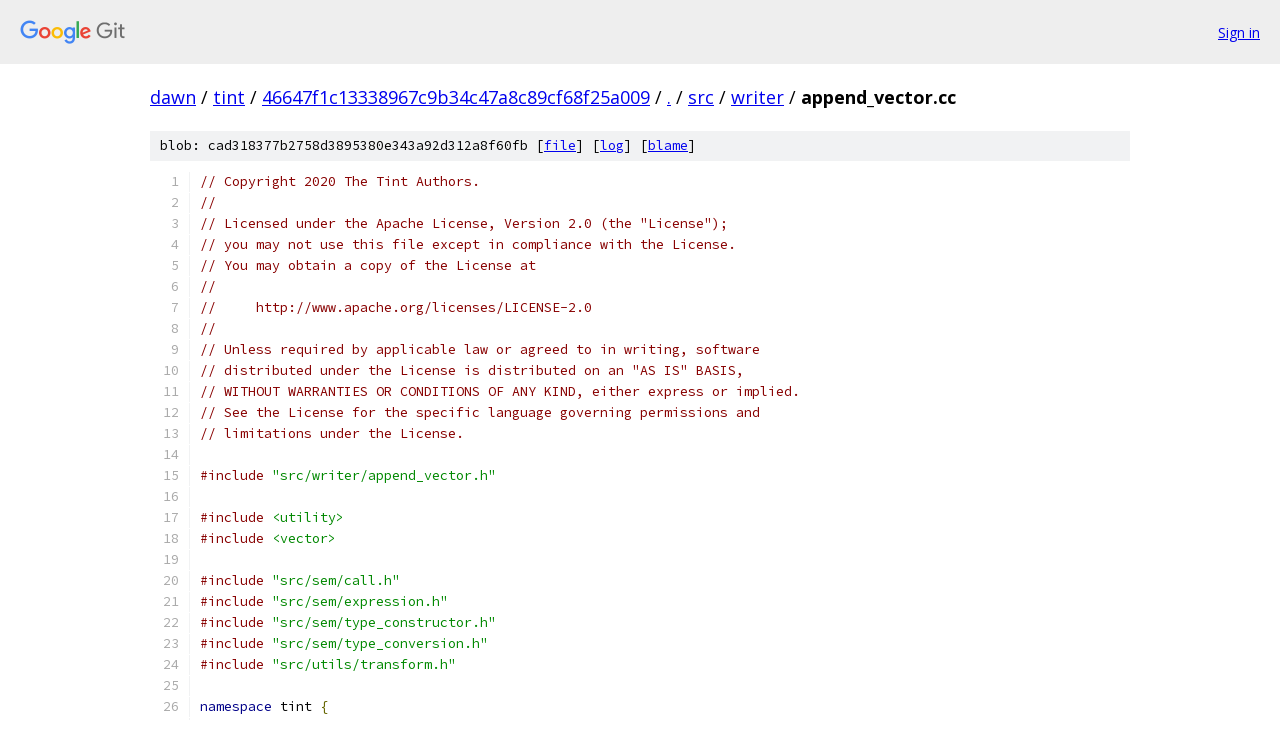

--- FILE ---
content_type: text/html; charset=utf-8
request_url: https://dawn.googlesource.com/tint/+/46647f1c13338967c9b34c47a8c89cf68f25a009/src/writer/append_vector.cc
body_size: 5199
content:
<!DOCTYPE html><html lang="en"><head><meta charset="utf-8"><meta name="viewport" content="width=device-width, initial-scale=1"><title>src/writer/append_vector.cc - tint - Git at Google</title><link rel="stylesheet" type="text/css" href="/+static/base.css"><link rel="stylesheet" type="text/css" href="/+static/prettify/prettify.css"><!-- default customHeadTagPart --></head><body class="Site"><header class="Site-header"><div class="Header"><a class="Header-image" href="/"><img src="//www.gstatic.com/images/branding/lockups/2x/lockup_git_color_108x24dp.png" width="108" height="24" alt="Google Git"></a><div class="Header-menu"> <a class="Header-menuItem" href="https://accounts.google.com/AccountChooser?faa=1&amp;continue=https://dawn.googlesource.com/login/tint/%2B/46647f1c13338967c9b34c47a8c89cf68f25a009/src/writer/append_vector.cc">Sign in</a> </div></div></header><div class="Site-content"><div class="Container "><div class="Breadcrumbs"><a class="Breadcrumbs-crumb" href="/?format=HTML">dawn</a> / <a class="Breadcrumbs-crumb" href="/tint/">tint</a> / <a class="Breadcrumbs-crumb" href="/tint/+/46647f1c13338967c9b34c47a8c89cf68f25a009">46647f1c13338967c9b34c47a8c89cf68f25a009</a> / <a class="Breadcrumbs-crumb" href="/tint/+/46647f1c13338967c9b34c47a8c89cf68f25a009/">.</a> / <a class="Breadcrumbs-crumb" href="/tint/+/46647f1c13338967c9b34c47a8c89cf68f25a009/src">src</a> / <a class="Breadcrumbs-crumb" href="/tint/+/46647f1c13338967c9b34c47a8c89cf68f25a009/src/writer">writer</a> / <span class="Breadcrumbs-crumb">append_vector.cc</span></div><div class="u-sha1 u-monospace BlobSha1">blob: cad318377b2758d3895380e343a92d312a8f60fb [<a href="/tint/+/46647f1c13338967c9b34c47a8c89cf68f25a009/src/writer/append_vector.cc">file</a>] [<a href="/tint/+log/46647f1c13338967c9b34c47a8c89cf68f25a009/src/writer/append_vector.cc">log</a>] [<a href="/tint/+blame/46647f1c13338967c9b34c47a8c89cf68f25a009/src/writer/append_vector.cc">blame</a>]</div><table class="FileContents"><tr class="u-pre u-monospace FileContents-line"><td class="u-lineNum u-noSelect FileContents-lineNum" data-line-number="1"></td><td class="FileContents-lineContents" id="1"><span class="com">// Copyright 2020 The Tint Authors.</span></td></tr><tr class="u-pre u-monospace FileContents-line"><td class="u-lineNum u-noSelect FileContents-lineNum" data-line-number="2"></td><td class="FileContents-lineContents" id="2"><span class="com">//</span></td></tr><tr class="u-pre u-monospace FileContents-line"><td class="u-lineNum u-noSelect FileContents-lineNum" data-line-number="3"></td><td class="FileContents-lineContents" id="3"><span class="com">// Licensed under the Apache License, Version 2.0 (the &quot;License&quot;);</span></td></tr><tr class="u-pre u-monospace FileContents-line"><td class="u-lineNum u-noSelect FileContents-lineNum" data-line-number="4"></td><td class="FileContents-lineContents" id="4"><span class="com">// you may not use this file except in compliance with the License.</span></td></tr><tr class="u-pre u-monospace FileContents-line"><td class="u-lineNum u-noSelect FileContents-lineNum" data-line-number="5"></td><td class="FileContents-lineContents" id="5"><span class="com">// You may obtain a copy of the License at</span></td></tr><tr class="u-pre u-monospace FileContents-line"><td class="u-lineNum u-noSelect FileContents-lineNum" data-line-number="6"></td><td class="FileContents-lineContents" id="6"><span class="com">//</span></td></tr><tr class="u-pre u-monospace FileContents-line"><td class="u-lineNum u-noSelect FileContents-lineNum" data-line-number="7"></td><td class="FileContents-lineContents" id="7"><span class="com">//     http://www.apache.org/licenses/LICENSE-2.0</span></td></tr><tr class="u-pre u-monospace FileContents-line"><td class="u-lineNum u-noSelect FileContents-lineNum" data-line-number="8"></td><td class="FileContents-lineContents" id="8"><span class="com">//</span></td></tr><tr class="u-pre u-monospace FileContents-line"><td class="u-lineNum u-noSelect FileContents-lineNum" data-line-number="9"></td><td class="FileContents-lineContents" id="9"><span class="com">// Unless required by applicable law or agreed to in writing, software</span></td></tr><tr class="u-pre u-monospace FileContents-line"><td class="u-lineNum u-noSelect FileContents-lineNum" data-line-number="10"></td><td class="FileContents-lineContents" id="10"><span class="com">// distributed under the License is distributed on an &quot;AS IS&quot; BASIS,</span></td></tr><tr class="u-pre u-monospace FileContents-line"><td class="u-lineNum u-noSelect FileContents-lineNum" data-line-number="11"></td><td class="FileContents-lineContents" id="11"><span class="com">// WITHOUT WARRANTIES OR CONDITIONS OF ANY KIND, either express or implied.</span></td></tr><tr class="u-pre u-monospace FileContents-line"><td class="u-lineNum u-noSelect FileContents-lineNum" data-line-number="12"></td><td class="FileContents-lineContents" id="12"><span class="com">// See the License for the specific language governing permissions and</span></td></tr><tr class="u-pre u-monospace FileContents-line"><td class="u-lineNum u-noSelect FileContents-lineNum" data-line-number="13"></td><td class="FileContents-lineContents" id="13"><span class="com">// limitations under the License.</span></td></tr><tr class="u-pre u-monospace FileContents-line"><td class="u-lineNum u-noSelect FileContents-lineNum" data-line-number="14"></td><td class="FileContents-lineContents" id="14"></td></tr><tr class="u-pre u-monospace FileContents-line"><td class="u-lineNum u-noSelect FileContents-lineNum" data-line-number="15"></td><td class="FileContents-lineContents" id="15"><span class="com">#include</span><span class="pln"> </span><span class="str">&quot;src/writer/append_vector.h&quot;</span></td></tr><tr class="u-pre u-monospace FileContents-line"><td class="u-lineNum u-noSelect FileContents-lineNum" data-line-number="16"></td><td class="FileContents-lineContents" id="16"></td></tr><tr class="u-pre u-monospace FileContents-line"><td class="u-lineNum u-noSelect FileContents-lineNum" data-line-number="17"></td><td class="FileContents-lineContents" id="17"><span class="com">#include</span><span class="pln"> </span><span class="str">&lt;utility&gt;</span></td></tr><tr class="u-pre u-monospace FileContents-line"><td class="u-lineNum u-noSelect FileContents-lineNum" data-line-number="18"></td><td class="FileContents-lineContents" id="18"><span class="com">#include</span><span class="pln"> </span><span class="str">&lt;vector&gt;</span></td></tr><tr class="u-pre u-monospace FileContents-line"><td class="u-lineNum u-noSelect FileContents-lineNum" data-line-number="19"></td><td class="FileContents-lineContents" id="19"></td></tr><tr class="u-pre u-monospace FileContents-line"><td class="u-lineNum u-noSelect FileContents-lineNum" data-line-number="20"></td><td class="FileContents-lineContents" id="20"><span class="com">#include</span><span class="pln"> </span><span class="str">&quot;src/sem/call.h&quot;</span></td></tr><tr class="u-pre u-monospace FileContents-line"><td class="u-lineNum u-noSelect FileContents-lineNum" data-line-number="21"></td><td class="FileContents-lineContents" id="21"><span class="com">#include</span><span class="pln"> </span><span class="str">&quot;src/sem/expression.h&quot;</span></td></tr><tr class="u-pre u-monospace FileContents-line"><td class="u-lineNum u-noSelect FileContents-lineNum" data-line-number="22"></td><td class="FileContents-lineContents" id="22"><span class="com">#include</span><span class="pln"> </span><span class="str">&quot;src/sem/type_constructor.h&quot;</span></td></tr><tr class="u-pre u-monospace FileContents-line"><td class="u-lineNum u-noSelect FileContents-lineNum" data-line-number="23"></td><td class="FileContents-lineContents" id="23"><span class="com">#include</span><span class="pln"> </span><span class="str">&quot;src/sem/type_conversion.h&quot;</span></td></tr><tr class="u-pre u-monospace FileContents-line"><td class="u-lineNum u-noSelect FileContents-lineNum" data-line-number="24"></td><td class="FileContents-lineContents" id="24"><span class="com">#include</span><span class="pln"> </span><span class="str">&quot;src/utils/transform.h&quot;</span></td></tr><tr class="u-pre u-monospace FileContents-line"><td class="u-lineNum u-noSelect FileContents-lineNum" data-line-number="25"></td><td class="FileContents-lineContents" id="25"></td></tr><tr class="u-pre u-monospace FileContents-line"><td class="u-lineNum u-noSelect FileContents-lineNum" data-line-number="26"></td><td class="FileContents-lineContents" id="26"><span class="kwd">namespace</span><span class="pln"> tint </span><span class="pun">{</span></td></tr><tr class="u-pre u-monospace FileContents-line"><td class="u-lineNum u-noSelect FileContents-lineNum" data-line-number="27"></td><td class="FileContents-lineContents" id="27"><span class="kwd">namespace</span><span class="pln"> writer </span><span class="pun">{</span></td></tr><tr class="u-pre u-monospace FileContents-line"><td class="u-lineNum u-noSelect FileContents-lineNum" data-line-number="28"></td><td class="FileContents-lineContents" id="28"></td></tr><tr class="u-pre u-monospace FileContents-line"><td class="u-lineNum u-noSelect FileContents-lineNum" data-line-number="29"></td><td class="FileContents-lineContents" id="29"><span class="kwd">namespace</span><span class="pln"> </span><span class="pun">{</span></td></tr><tr class="u-pre u-monospace FileContents-line"><td class="u-lineNum u-noSelect FileContents-lineNum" data-line-number="30"></td><td class="FileContents-lineContents" id="30"></td></tr><tr class="u-pre u-monospace FileContents-line"><td class="u-lineNum u-noSelect FileContents-lineNum" data-line-number="31"></td><td class="FileContents-lineContents" id="31"><span class="kwd">struct</span><span class="pln"> </span><span class="typ">VectorConstructorInfo</span><span class="pln"> </span><span class="pun">{</span></td></tr><tr class="u-pre u-monospace FileContents-line"><td class="u-lineNum u-noSelect FileContents-lineNum" data-line-number="32"></td><td class="FileContents-lineContents" id="32"><span class="pln">  </span><span class="kwd">const</span><span class="pln"> sem</span><span class="pun">::</span><span class="typ">Call</span><span class="pun">*</span><span class="pln"> call </span><span class="pun">=</span><span class="pln"> </span><span class="kwd">nullptr</span><span class="pun">;</span></td></tr><tr class="u-pre u-monospace FileContents-line"><td class="u-lineNum u-noSelect FileContents-lineNum" data-line-number="33"></td><td class="FileContents-lineContents" id="33"><span class="pln">  </span><span class="kwd">const</span><span class="pln"> sem</span><span class="pun">::</span><span class="typ">TypeConstructor</span><span class="pun">*</span><span class="pln"> ctor </span><span class="pun">=</span><span class="pln"> </span><span class="kwd">nullptr</span><span class="pun">;</span></td></tr><tr class="u-pre u-monospace FileContents-line"><td class="u-lineNum u-noSelect FileContents-lineNum" data-line-number="34"></td><td class="FileContents-lineContents" id="34"><span class="pln">  </span><span class="kwd">operator</span><span class="pln"> </span><span class="kwd">bool</span><span class="pun">()</span><span class="pln"> </span><span class="kwd">const</span><span class="pln"> </span><span class="pun">{</span><span class="pln"> </span><span class="kwd">return</span><span class="pln"> call </span><span class="pun">!=</span><span class="pln"> </span><span class="kwd">nullptr</span><span class="pun">;</span><span class="pln"> </span><span class="pun">}</span></td></tr><tr class="u-pre u-monospace FileContents-line"><td class="u-lineNum u-noSelect FileContents-lineNum" data-line-number="35"></td><td class="FileContents-lineContents" id="35"><span class="pun">};</span></td></tr><tr class="u-pre u-monospace FileContents-line"><td class="u-lineNum u-noSelect FileContents-lineNum" data-line-number="36"></td><td class="FileContents-lineContents" id="36"><span class="typ">VectorConstructorInfo</span><span class="pln"> </span><span class="typ">AsVectorConstructor</span><span class="pun">(</span><span class="kwd">const</span><span class="pln"> sem</span><span class="pun">::</span><span class="typ">Expression</span><span class="pun">*</span><span class="pln"> expr</span><span class="pun">)</span><span class="pln"> </span><span class="pun">{</span></td></tr><tr class="u-pre u-monospace FileContents-line"><td class="u-lineNum u-noSelect FileContents-lineNum" data-line-number="37"></td><td class="FileContents-lineContents" id="37"><span class="pln">  </span><span class="kwd">if</span><span class="pln"> </span><span class="pun">(</span><span class="kwd">auto</span><span class="pun">*</span><span class="pln"> call </span><span class="pun">=</span><span class="pln"> expr</span><span class="pun">-&gt;</span><span class="typ">As</span><span class="pun">&lt;</span><span class="pln">sem</span><span class="pun">::</span><span class="typ">Call</span><span class="pun">&gt;())</span><span class="pln"> </span><span class="pun">{</span></td></tr><tr class="u-pre u-monospace FileContents-line"><td class="u-lineNum u-noSelect FileContents-lineNum" data-line-number="38"></td><td class="FileContents-lineContents" id="38"><span class="pln">    </span><span class="kwd">if</span><span class="pln"> </span><span class="pun">(</span><span class="kwd">auto</span><span class="pun">*</span><span class="pln"> ctor </span><span class="pun">=</span><span class="pln"> call</span><span class="pun">-&gt;</span><span class="typ">Target</span><span class="pun">()-&gt;</span><span class="typ">As</span><span class="pun">&lt;</span><span class="pln">sem</span><span class="pun">::</span><span class="typ">TypeConstructor</span><span class="pun">&gt;())</span><span class="pln"> </span><span class="pun">{</span></td></tr><tr class="u-pre u-monospace FileContents-line"><td class="u-lineNum u-noSelect FileContents-lineNum" data-line-number="39"></td><td class="FileContents-lineContents" id="39"><span class="pln">      </span><span class="kwd">if</span><span class="pln"> </span><span class="pun">(</span><span class="pln">ctor</span><span class="pun">-&gt;</span><span class="typ">ReturnType</span><span class="pun">()-&gt;</span><span class="typ">Is</span><span class="pun">&lt;</span><span class="pln">sem</span><span class="pun">::</span><span class="typ">Vector</span><span class="pun">&gt;())</span><span class="pln"> </span><span class="pun">{</span></td></tr><tr class="u-pre u-monospace FileContents-line"><td class="u-lineNum u-noSelect FileContents-lineNum" data-line-number="40"></td><td class="FileContents-lineContents" id="40"><span class="pln">        </span><span class="kwd">return</span><span class="pln"> </span><span class="pun">{</span><span class="pln">call</span><span class="pun">,</span><span class="pln"> ctor</span><span class="pun">};</span></td></tr><tr class="u-pre u-monospace FileContents-line"><td class="u-lineNum u-noSelect FileContents-lineNum" data-line-number="41"></td><td class="FileContents-lineContents" id="41"><span class="pln">      </span><span class="pun">}</span></td></tr><tr class="u-pre u-monospace FileContents-line"><td class="u-lineNum u-noSelect FileContents-lineNum" data-line-number="42"></td><td class="FileContents-lineContents" id="42"><span class="pln">    </span><span class="pun">}</span></td></tr><tr class="u-pre u-monospace FileContents-line"><td class="u-lineNum u-noSelect FileContents-lineNum" data-line-number="43"></td><td class="FileContents-lineContents" id="43"><span class="pln">  </span><span class="pun">}</span></td></tr><tr class="u-pre u-monospace FileContents-line"><td class="u-lineNum u-noSelect FileContents-lineNum" data-line-number="44"></td><td class="FileContents-lineContents" id="44"><span class="pln">  </span><span class="kwd">return</span><span class="pln"> </span><span class="pun">{};</span></td></tr><tr class="u-pre u-monospace FileContents-line"><td class="u-lineNum u-noSelect FileContents-lineNum" data-line-number="45"></td><td class="FileContents-lineContents" id="45"><span class="pun">}</span></td></tr><tr class="u-pre u-monospace FileContents-line"><td class="u-lineNum u-noSelect FileContents-lineNum" data-line-number="46"></td><td class="FileContents-lineContents" id="46"></td></tr><tr class="u-pre u-monospace FileContents-line"><td class="u-lineNum u-noSelect FileContents-lineNum" data-line-number="47"></td><td class="FileContents-lineContents" id="47"><span class="kwd">const</span><span class="pln"> sem</span><span class="pun">::</span><span class="typ">Expression</span><span class="pun">*</span><span class="pln"> </span><span class="typ">Zero</span><span class="pun">(</span><span class="typ">ProgramBuilder</span><span class="pun">&amp;</span><span class="pln"> b</span><span class="pun">,</span></td></tr><tr class="u-pre u-monospace FileContents-line"><td class="u-lineNum u-noSelect FileContents-lineNum" data-line-number="48"></td><td class="FileContents-lineContents" id="48"><span class="pln">                            </span><span class="kwd">const</span><span class="pln"> sem</span><span class="pun">::</span><span class="typ">Type</span><span class="pun">*</span><span class="pln"> ty</span><span class="pun">,</span></td></tr><tr class="u-pre u-monospace FileContents-line"><td class="u-lineNum u-noSelect FileContents-lineNum" data-line-number="49"></td><td class="FileContents-lineContents" id="49"><span class="pln">                            </span><span class="kwd">const</span><span class="pln"> sem</span><span class="pun">::</span><span class="typ">Statement</span><span class="pun">*</span><span class="pln"> stmt</span><span class="pun">)</span><span class="pln"> </span><span class="pun">{</span></td></tr><tr class="u-pre u-monospace FileContents-line"><td class="u-lineNum u-noSelect FileContents-lineNum" data-line-number="50"></td><td class="FileContents-lineContents" id="50"><span class="pln">  </span><span class="kwd">const</span><span class="pln"> ast</span><span class="pun">::</span><span class="typ">Expression</span><span class="pun">*</span><span class="pln"> expr </span><span class="pun">=</span><span class="pln"> </span><span class="kwd">nullptr</span><span class="pun">;</span></td></tr><tr class="u-pre u-monospace FileContents-line"><td class="u-lineNum u-noSelect FileContents-lineNum" data-line-number="51"></td><td class="FileContents-lineContents" id="51"><span class="pln">  </span><span class="kwd">if</span><span class="pln"> </span><span class="pun">(</span><span class="pln">ty</span><span class="pun">-&gt;</span><span class="typ">Is</span><span class="pun">&lt;</span><span class="pln">sem</span><span class="pun">::</span><span class="pln">I32</span><span class="pun">&gt;())</span><span class="pln"> </span><span class="pun">{</span></td></tr><tr class="u-pre u-monospace FileContents-line"><td class="u-lineNum u-noSelect FileContents-lineNum" data-line-number="52"></td><td class="FileContents-lineContents" id="52"><span class="pln">    expr </span><span class="pun">=</span><span class="pln"> b</span><span class="pun">.</span><span class="typ">Expr</span><span class="pun">(</span><span class="lit">0</span><span class="pun">);</span></td></tr><tr class="u-pre u-monospace FileContents-line"><td class="u-lineNum u-noSelect FileContents-lineNum" data-line-number="53"></td><td class="FileContents-lineContents" id="53"><span class="pln">  </span><span class="pun">}</span><span class="pln"> </span><span class="kwd">else</span><span class="pln"> </span><span class="kwd">if</span><span class="pln"> </span><span class="pun">(</span><span class="pln">ty</span><span class="pun">-&gt;</span><span class="typ">Is</span><span class="pun">&lt;</span><span class="pln">sem</span><span class="pun">::</span><span class="pln">U32</span><span class="pun">&gt;())</span><span class="pln"> </span><span class="pun">{</span></td></tr><tr class="u-pre u-monospace FileContents-line"><td class="u-lineNum u-noSelect FileContents-lineNum" data-line-number="54"></td><td class="FileContents-lineContents" id="54"><span class="pln">    expr </span><span class="pun">=</span><span class="pln"> b</span><span class="pun">.</span><span class="typ">Expr</span><span class="pun">(</span><span class="lit">0u</span><span class="pun">);</span></td></tr><tr class="u-pre u-monospace FileContents-line"><td class="u-lineNum u-noSelect FileContents-lineNum" data-line-number="55"></td><td class="FileContents-lineContents" id="55"><span class="pln">  </span><span class="pun">}</span><span class="pln"> </span><span class="kwd">else</span><span class="pln"> </span><span class="kwd">if</span><span class="pln"> </span><span class="pun">(</span><span class="pln">ty</span><span class="pun">-&gt;</span><span class="typ">Is</span><span class="pun">&lt;</span><span class="pln">sem</span><span class="pun">::</span><span class="pln">F32</span><span class="pun">&gt;())</span><span class="pln"> </span><span class="pun">{</span></td></tr><tr class="u-pre u-monospace FileContents-line"><td class="u-lineNum u-noSelect FileContents-lineNum" data-line-number="56"></td><td class="FileContents-lineContents" id="56"><span class="pln">    expr </span><span class="pun">=</span><span class="pln"> b</span><span class="pun">.</span><span class="typ">Expr</span><span class="pun">(</span><span class="lit">0.0f</span><span class="pun">);</span></td></tr><tr class="u-pre u-monospace FileContents-line"><td class="u-lineNum u-noSelect FileContents-lineNum" data-line-number="57"></td><td class="FileContents-lineContents" id="57"><span class="pln">  </span><span class="pun">}</span><span class="pln"> </span><span class="kwd">else</span><span class="pln"> </span><span class="kwd">if</span><span class="pln"> </span><span class="pun">(</span><span class="pln">ty</span><span class="pun">-&gt;</span><span class="typ">Is</span><span class="pun">&lt;</span><span class="pln">sem</span><span class="pun">::</span><span class="typ">Bool</span><span class="pun">&gt;())</span><span class="pln"> </span><span class="pun">{</span></td></tr><tr class="u-pre u-monospace FileContents-line"><td class="u-lineNum u-noSelect FileContents-lineNum" data-line-number="58"></td><td class="FileContents-lineContents" id="58"><span class="pln">    expr </span><span class="pun">=</span><span class="pln"> b</span><span class="pun">.</span><span class="typ">Expr</span><span class="pun">(</span><span class="kwd">false</span><span class="pun">);</span></td></tr><tr class="u-pre u-monospace FileContents-line"><td class="u-lineNum u-noSelect FileContents-lineNum" data-line-number="59"></td><td class="FileContents-lineContents" id="59"><span class="pln">  </span><span class="pun">}</span><span class="pln"> </span><span class="kwd">else</span><span class="pln"> </span><span class="pun">{</span></td></tr><tr class="u-pre u-monospace FileContents-line"><td class="u-lineNum u-noSelect FileContents-lineNum" data-line-number="60"></td><td class="FileContents-lineContents" id="60"><span class="pln">    TINT_UNREACHABLE</span><span class="pun">(</span><span class="typ">Writer</span><span class="pun">,</span><span class="pln"> b</span><span class="pun">.</span><span class="typ">Diagnostics</span><span class="pun">())</span></td></tr><tr class="u-pre u-monospace FileContents-line"><td class="u-lineNum u-noSelect FileContents-lineNum" data-line-number="61"></td><td class="FileContents-lineContents" id="61"><span class="pln">        </span><span class="pun">&lt;&lt;</span><span class="pln"> </span><span class="str">&quot;unsupported vector element type: &quot;</span><span class="pln"> </span><span class="pun">&lt;&lt;</span><span class="pln"> ty</span><span class="pun">-&gt;</span><span class="typ">TypeInfo</span><span class="pun">().</span><span class="pln">name</span><span class="pun">;</span></td></tr><tr class="u-pre u-monospace FileContents-line"><td class="u-lineNum u-noSelect FileContents-lineNum" data-line-number="62"></td><td class="FileContents-lineContents" id="62"><span class="pln">    </span><span class="kwd">return</span><span class="pln"> </span><span class="kwd">nullptr</span><span class="pun">;</span></td></tr><tr class="u-pre u-monospace FileContents-line"><td class="u-lineNum u-noSelect FileContents-lineNum" data-line-number="63"></td><td class="FileContents-lineContents" id="63"><span class="pln">  </span><span class="pun">}</span></td></tr><tr class="u-pre u-monospace FileContents-line"><td class="u-lineNum u-noSelect FileContents-lineNum" data-line-number="64"></td><td class="FileContents-lineContents" id="64"><span class="pln">  </span><span class="kwd">auto</span><span class="pun">*</span><span class="pln"> sem </span><span class="pun">=</span><span class="pln"> b</span><span class="pun">.</span><span class="pln">create</span><span class="pun">&lt;</span><span class="pln">sem</span><span class="pun">::</span><span class="typ">Expression</span><span class="pun">&gt;(</span><span class="pln">expr</span><span class="pun">,</span><span class="pln"> ty</span><span class="pun">,</span><span class="pln"> stmt</span><span class="pun">,</span><span class="pln"> sem</span><span class="pun">::</span><span class="typ">Constant</span><span class="pun">{});</span></td></tr><tr class="u-pre u-monospace FileContents-line"><td class="u-lineNum u-noSelect FileContents-lineNum" data-line-number="65"></td><td class="FileContents-lineContents" id="65"><span class="pln">  b</span><span class="pun">.</span><span class="typ">Sem</span><span class="pun">().</span><span class="typ">Add</span><span class="pun">(</span><span class="pln">expr</span><span class="pun">,</span><span class="pln"> sem</span><span class="pun">);</span></td></tr><tr class="u-pre u-monospace FileContents-line"><td class="u-lineNum u-noSelect FileContents-lineNum" data-line-number="66"></td><td class="FileContents-lineContents" id="66"><span class="pln">  </span><span class="kwd">return</span><span class="pln"> sem</span><span class="pun">;</span></td></tr><tr class="u-pre u-monospace FileContents-line"><td class="u-lineNum u-noSelect FileContents-lineNum" data-line-number="67"></td><td class="FileContents-lineContents" id="67"><span class="pun">}</span></td></tr><tr class="u-pre u-monospace FileContents-line"><td class="u-lineNum u-noSelect FileContents-lineNum" data-line-number="68"></td><td class="FileContents-lineContents" id="68"></td></tr><tr class="u-pre u-monospace FileContents-line"><td class="u-lineNum u-noSelect FileContents-lineNum" data-line-number="69"></td><td class="FileContents-lineContents" id="69"><span class="pun">}</span><span class="pln">  </span><span class="com">// namespace</span></td></tr><tr class="u-pre u-monospace FileContents-line"><td class="u-lineNum u-noSelect FileContents-lineNum" data-line-number="70"></td><td class="FileContents-lineContents" id="70"></td></tr><tr class="u-pre u-monospace FileContents-line"><td class="u-lineNum u-noSelect FileContents-lineNum" data-line-number="71"></td><td class="FileContents-lineContents" id="71"><span class="kwd">const</span><span class="pln"> sem</span><span class="pun">::</span><span class="typ">Call</span><span class="pun">*</span><span class="pln"> </span><span class="typ">AppendVector</span><span class="pun">(</span><span class="typ">ProgramBuilder</span><span class="pun">*</span><span class="pln"> b</span><span class="pun">,</span></td></tr><tr class="u-pre u-monospace FileContents-line"><td class="u-lineNum u-noSelect FileContents-lineNum" data-line-number="72"></td><td class="FileContents-lineContents" id="72"><span class="pln">                              </span><span class="kwd">const</span><span class="pln"> ast</span><span class="pun">::</span><span class="typ">Expression</span><span class="pun">*</span><span class="pln"> vector_ast</span><span class="pun">,</span></td></tr><tr class="u-pre u-monospace FileContents-line"><td class="u-lineNum u-noSelect FileContents-lineNum" data-line-number="73"></td><td class="FileContents-lineContents" id="73"><span class="pln">                              </span><span class="kwd">const</span><span class="pln"> ast</span><span class="pun">::</span><span class="typ">Expression</span><span class="pun">*</span><span class="pln"> scalar_ast</span><span class="pun">)</span><span class="pln"> </span><span class="pun">{</span></td></tr><tr class="u-pre u-monospace FileContents-line"><td class="u-lineNum u-noSelect FileContents-lineNum" data-line-number="74"></td><td class="FileContents-lineContents" id="74"><span class="pln">  </span><span class="typ">uint32_t</span><span class="pln"> packed_size</span><span class="pun">;</span></td></tr><tr class="u-pre u-monospace FileContents-line"><td class="u-lineNum u-noSelect FileContents-lineNum" data-line-number="75"></td><td class="FileContents-lineContents" id="75"><span class="pln">  </span><span class="kwd">const</span><span class="pln"> sem</span><span class="pun">::</span><span class="typ">Type</span><span class="pun">*</span><span class="pln"> packed_el_sem_ty</span><span class="pun">;</span></td></tr><tr class="u-pre u-monospace FileContents-line"><td class="u-lineNum u-noSelect FileContents-lineNum" data-line-number="76"></td><td class="FileContents-lineContents" id="76"><span class="pln">  </span><span class="kwd">auto</span><span class="pun">*</span><span class="pln"> vector_sem </span><span class="pun">=</span><span class="pln"> b</span><span class="pun">-&gt;</span><span class="typ">Sem</span><span class="pun">().</span><span class="typ">Get</span><span class="pun">(</span><span class="pln">vector_ast</span><span class="pun">);</span></td></tr><tr class="u-pre u-monospace FileContents-line"><td class="u-lineNum u-noSelect FileContents-lineNum" data-line-number="77"></td><td class="FileContents-lineContents" id="77"><span class="pln">  </span><span class="kwd">auto</span><span class="pun">*</span><span class="pln"> scalar_sem </span><span class="pun">=</span><span class="pln"> b</span><span class="pun">-&gt;</span><span class="typ">Sem</span><span class="pun">().</span><span class="typ">Get</span><span class="pun">(</span><span class="pln">scalar_ast</span><span class="pun">);</span></td></tr><tr class="u-pre u-monospace FileContents-line"><td class="u-lineNum u-noSelect FileContents-lineNum" data-line-number="78"></td><td class="FileContents-lineContents" id="78"><span class="pln">  </span><span class="kwd">auto</span><span class="pun">*</span><span class="pln"> vector_ty </span><span class="pun">=</span><span class="pln"> vector_sem</span><span class="pun">-&gt;</span><span class="typ">Type</span><span class="pun">()-&gt;</span><span class="typ">UnwrapRef</span><span class="pun">();</span></td></tr><tr class="u-pre u-monospace FileContents-line"><td class="u-lineNum u-noSelect FileContents-lineNum" data-line-number="79"></td><td class="FileContents-lineContents" id="79"><span class="pln">  </span><span class="kwd">if</span><span class="pln"> </span><span class="pun">(</span><span class="kwd">auto</span><span class="pun">*</span><span class="pln"> vec </span><span class="pun">=</span><span class="pln"> vector_ty</span><span class="pun">-&gt;</span><span class="typ">As</span><span class="pun">&lt;</span><span class="pln">sem</span><span class="pun">::</span><span class="typ">Vector</span><span class="pun">&gt;())</span><span class="pln"> </span><span class="pun">{</span></td></tr><tr class="u-pre u-monospace FileContents-line"><td class="u-lineNum u-noSelect FileContents-lineNum" data-line-number="80"></td><td class="FileContents-lineContents" id="80"><span class="pln">    packed_size </span><span class="pun">=</span><span class="pln"> vec</span><span class="pun">-&gt;</span><span class="typ">Width</span><span class="pun">()</span><span class="pln"> </span><span class="pun">+</span><span class="pln"> </span><span class="lit">1</span><span class="pun">;</span></td></tr><tr class="u-pre u-monospace FileContents-line"><td class="u-lineNum u-noSelect FileContents-lineNum" data-line-number="81"></td><td class="FileContents-lineContents" id="81"><span class="pln">    packed_el_sem_ty </span><span class="pun">=</span><span class="pln"> vec</span><span class="pun">-&gt;</span><span class="pln">type</span><span class="pun">();</span></td></tr><tr class="u-pre u-monospace FileContents-line"><td class="u-lineNum u-noSelect FileContents-lineNum" data-line-number="82"></td><td class="FileContents-lineContents" id="82"><span class="pln">  </span><span class="pun">}</span><span class="pln"> </span><span class="kwd">else</span><span class="pln"> </span><span class="pun">{</span></td></tr><tr class="u-pre u-monospace FileContents-line"><td class="u-lineNum u-noSelect FileContents-lineNum" data-line-number="83"></td><td class="FileContents-lineContents" id="83"><span class="pln">    packed_size </span><span class="pun">=</span><span class="pln"> </span><span class="lit">2</span><span class="pun">;</span></td></tr><tr class="u-pre u-monospace FileContents-line"><td class="u-lineNum u-noSelect FileContents-lineNum" data-line-number="84"></td><td class="FileContents-lineContents" id="84"><span class="pln">    packed_el_sem_ty </span><span class="pun">=</span><span class="pln"> vector_ty</span><span class="pun">;</span></td></tr><tr class="u-pre u-monospace FileContents-line"><td class="u-lineNum u-noSelect FileContents-lineNum" data-line-number="85"></td><td class="FileContents-lineContents" id="85"><span class="pln">  </span><span class="pun">}</span></td></tr><tr class="u-pre u-monospace FileContents-line"><td class="u-lineNum u-noSelect FileContents-lineNum" data-line-number="86"></td><td class="FileContents-lineContents" id="86"></td></tr><tr class="u-pre u-monospace FileContents-line"><td class="u-lineNum u-noSelect FileContents-lineNum" data-line-number="87"></td><td class="FileContents-lineContents" id="87"><span class="pln">  </span><span class="kwd">const</span><span class="pln"> ast</span><span class="pun">::</span><span class="typ">Type</span><span class="pun">*</span><span class="pln"> packed_el_ast_ty </span><span class="pun">=</span><span class="pln"> </span><span class="kwd">nullptr</span><span class="pun">;</span></td></tr><tr class="u-pre u-monospace FileContents-line"><td class="u-lineNum u-noSelect FileContents-lineNum" data-line-number="88"></td><td class="FileContents-lineContents" id="88"><span class="pln">  </span><span class="kwd">if</span><span class="pln"> </span><span class="pun">(</span><span class="pln">packed_el_sem_ty</span><span class="pun">-&gt;</span><span class="typ">Is</span><span class="pun">&lt;</span><span class="pln">sem</span><span class="pun">::</span><span class="pln">I32</span><span class="pun">&gt;())</span><span class="pln"> </span><span class="pun">{</span></td></tr><tr class="u-pre u-monospace FileContents-line"><td class="u-lineNum u-noSelect FileContents-lineNum" data-line-number="89"></td><td class="FileContents-lineContents" id="89"><span class="pln">    packed_el_ast_ty </span><span class="pun">=</span><span class="pln"> b</span><span class="pun">-&gt;</span><span class="pln">create</span><span class="pun">&lt;</span><span class="pln">ast</span><span class="pun">::</span><span class="pln">I32</span><span class="pun">&gt;();</span></td></tr><tr class="u-pre u-monospace FileContents-line"><td class="u-lineNum u-noSelect FileContents-lineNum" data-line-number="90"></td><td class="FileContents-lineContents" id="90"><span class="pln">  </span><span class="pun">}</span><span class="pln"> </span><span class="kwd">else</span><span class="pln"> </span><span class="kwd">if</span><span class="pln"> </span><span class="pun">(</span><span class="pln">packed_el_sem_ty</span><span class="pun">-&gt;</span><span class="typ">Is</span><span class="pun">&lt;</span><span class="pln">sem</span><span class="pun">::</span><span class="pln">U32</span><span class="pun">&gt;())</span><span class="pln"> </span><span class="pun">{</span></td></tr><tr class="u-pre u-monospace FileContents-line"><td class="u-lineNum u-noSelect FileContents-lineNum" data-line-number="91"></td><td class="FileContents-lineContents" id="91"><span class="pln">    packed_el_ast_ty </span><span class="pun">=</span><span class="pln"> b</span><span class="pun">-&gt;</span><span class="pln">create</span><span class="pun">&lt;</span><span class="pln">ast</span><span class="pun">::</span><span class="pln">U32</span><span class="pun">&gt;();</span></td></tr><tr class="u-pre u-monospace FileContents-line"><td class="u-lineNum u-noSelect FileContents-lineNum" data-line-number="92"></td><td class="FileContents-lineContents" id="92"><span class="pln">  </span><span class="pun">}</span><span class="pln"> </span><span class="kwd">else</span><span class="pln"> </span><span class="kwd">if</span><span class="pln"> </span><span class="pun">(</span><span class="pln">packed_el_sem_ty</span><span class="pun">-&gt;</span><span class="typ">Is</span><span class="pun">&lt;</span><span class="pln">sem</span><span class="pun">::</span><span class="pln">F32</span><span class="pun">&gt;())</span><span class="pln"> </span><span class="pun">{</span></td></tr><tr class="u-pre u-monospace FileContents-line"><td class="u-lineNum u-noSelect FileContents-lineNum" data-line-number="93"></td><td class="FileContents-lineContents" id="93"><span class="pln">    packed_el_ast_ty </span><span class="pun">=</span><span class="pln"> b</span><span class="pun">-&gt;</span><span class="pln">create</span><span class="pun">&lt;</span><span class="pln">ast</span><span class="pun">::</span><span class="pln">F32</span><span class="pun">&gt;();</span></td></tr><tr class="u-pre u-monospace FileContents-line"><td class="u-lineNum u-noSelect FileContents-lineNum" data-line-number="94"></td><td class="FileContents-lineContents" id="94"><span class="pln">  </span><span class="pun">}</span><span class="pln"> </span><span class="kwd">else</span><span class="pln"> </span><span class="kwd">if</span><span class="pln"> </span><span class="pun">(</span><span class="pln">packed_el_sem_ty</span><span class="pun">-&gt;</span><span class="typ">Is</span><span class="pun">&lt;</span><span class="pln">sem</span><span class="pun">::</span><span class="typ">Bool</span><span class="pun">&gt;())</span><span class="pln"> </span><span class="pun">{</span></td></tr><tr class="u-pre u-monospace FileContents-line"><td class="u-lineNum u-noSelect FileContents-lineNum" data-line-number="95"></td><td class="FileContents-lineContents" id="95"><span class="pln">    packed_el_ast_ty </span><span class="pun">=</span><span class="pln"> b</span><span class="pun">-&gt;</span><span class="pln">create</span><span class="pun">&lt;</span><span class="pln">ast</span><span class="pun">::</span><span class="typ">Bool</span><span class="pun">&gt;();</span></td></tr><tr class="u-pre u-monospace FileContents-line"><td class="u-lineNum u-noSelect FileContents-lineNum" data-line-number="96"></td><td class="FileContents-lineContents" id="96"><span class="pln">  </span><span class="pun">}</span><span class="pln"> </span><span class="kwd">else</span><span class="pln"> </span><span class="pun">{</span></td></tr><tr class="u-pre u-monospace FileContents-line"><td class="u-lineNum u-noSelect FileContents-lineNum" data-line-number="97"></td><td class="FileContents-lineContents" id="97"><span class="pln">    TINT_UNREACHABLE</span><span class="pun">(</span><span class="typ">Writer</span><span class="pun">,</span><span class="pln"> b</span><span class="pun">-&gt;</span><span class="typ">Diagnostics</span><span class="pun">())</span></td></tr><tr class="u-pre u-monospace FileContents-line"><td class="u-lineNum u-noSelect FileContents-lineNum" data-line-number="98"></td><td class="FileContents-lineContents" id="98"><span class="pln">        </span><span class="pun">&lt;&lt;</span><span class="pln"> </span><span class="str">&quot;unsupported vector element type: &quot;</span></td></tr><tr class="u-pre u-monospace FileContents-line"><td class="u-lineNum u-noSelect FileContents-lineNum" data-line-number="99"></td><td class="FileContents-lineContents" id="99"><span class="pln">        </span><span class="pun">&lt;&lt;</span><span class="pln"> packed_el_sem_ty</span><span class="pun">-&gt;</span><span class="typ">TypeInfo</span><span class="pun">().</span><span class="pln">name</span><span class="pun">;</span></td></tr><tr class="u-pre u-monospace FileContents-line"><td class="u-lineNum u-noSelect FileContents-lineNum" data-line-number="100"></td><td class="FileContents-lineContents" id="100"><span class="pln">  </span><span class="pun">}</span></td></tr><tr class="u-pre u-monospace FileContents-line"><td class="u-lineNum u-noSelect FileContents-lineNum" data-line-number="101"></td><td class="FileContents-lineContents" id="101"></td></tr><tr class="u-pre u-monospace FileContents-line"><td class="u-lineNum u-noSelect FileContents-lineNum" data-line-number="102"></td><td class="FileContents-lineContents" id="102"><span class="pln">  </span><span class="kwd">auto</span><span class="pun">*</span><span class="pln"> statement </span><span class="pun">=</span><span class="pln"> vector_sem</span><span class="pun">-&gt;</span><span class="typ">Stmt</span><span class="pun">();</span></td></tr><tr class="u-pre u-monospace FileContents-line"><td class="u-lineNum u-noSelect FileContents-lineNum" data-line-number="103"></td><td class="FileContents-lineContents" id="103"></td></tr><tr class="u-pre u-monospace FileContents-line"><td class="u-lineNum u-noSelect FileContents-lineNum" data-line-number="104"></td><td class="FileContents-lineContents" id="104"><span class="pln">  </span><span class="kwd">auto</span><span class="pun">*</span><span class="pln"> packed_ast_ty </span><span class="pun">=</span><span class="pln"> b</span><span class="pun">-&gt;</span><span class="pln">create</span><span class="pun">&lt;</span><span class="pln">ast</span><span class="pun">::</span><span class="typ">Vector</span><span class="pun">&gt;(</span><span class="pln">packed_el_ast_ty</span><span class="pun">,</span><span class="pln"> packed_size</span><span class="pun">);</span></td></tr><tr class="u-pre u-monospace FileContents-line"><td class="u-lineNum u-noSelect FileContents-lineNum" data-line-number="105"></td><td class="FileContents-lineContents" id="105"><span class="pln">  </span><span class="kwd">auto</span><span class="pun">*</span><span class="pln"> packed_sem_ty </span><span class="pun">=</span><span class="pln"> b</span><span class="pun">-&gt;</span><span class="pln">create</span><span class="pun">&lt;</span><span class="pln">sem</span><span class="pun">::</span><span class="typ">Vector</span><span class="pun">&gt;(</span><span class="pln">packed_el_sem_ty</span><span class="pun">,</span><span class="pln"> packed_size</span><span class="pun">);</span></td></tr><tr class="u-pre u-monospace FileContents-line"><td class="u-lineNum u-noSelect FileContents-lineNum" data-line-number="106"></td><td class="FileContents-lineContents" id="106"></td></tr><tr class="u-pre u-monospace FileContents-line"><td class="u-lineNum u-noSelect FileContents-lineNum" data-line-number="107"></td><td class="FileContents-lineContents" id="107"><span class="pln">  </span><span class="com">// If the coordinates are already passed in a vector constructor, with only</span></td></tr><tr class="u-pre u-monospace FileContents-line"><td class="u-lineNum u-noSelect FileContents-lineNum" data-line-number="108"></td><td class="FileContents-lineContents" id="108"><span class="pln">  </span><span class="com">// scalar components supplied, extract the elements into the new vector</span></td></tr><tr class="u-pre u-monospace FileContents-line"><td class="u-lineNum u-noSelect FileContents-lineNum" data-line-number="109"></td><td class="FileContents-lineContents" id="109"><span class="pln">  </span><span class="com">// instead of nesting a vector-in-vector.</span></td></tr><tr class="u-pre u-monospace FileContents-line"><td class="u-lineNum u-noSelect FileContents-lineNum" data-line-number="110"></td><td class="FileContents-lineContents" id="110"><span class="pln">  </span><span class="com">// If the coordinates are a zero-constructor of the vector, then expand that</span></td></tr><tr class="u-pre u-monospace FileContents-line"><td class="u-lineNum u-noSelect FileContents-lineNum" data-line-number="111"></td><td class="FileContents-lineContents" id="111"><span class="pln">  </span><span class="com">// to scalar zeros.</span></td></tr><tr class="u-pre u-monospace FileContents-line"><td class="u-lineNum u-noSelect FileContents-lineNum" data-line-number="112"></td><td class="FileContents-lineContents" id="112"><span class="pln">  </span><span class="com">// The other cases for a nested vector constructor are when it is used</span></td></tr><tr class="u-pre u-monospace FileContents-line"><td class="u-lineNum u-noSelect FileContents-lineNum" data-line-number="113"></td><td class="FileContents-lineContents" id="113"><span class="pln">  </span><span class="com">// to convert a vector of a different type, e.g. vec2&lt;i32&gt;(vec2&lt;u32&gt;()).</span></td></tr><tr class="u-pre u-monospace FileContents-line"><td class="u-lineNum u-noSelect FileContents-lineNum" data-line-number="114"></td><td class="FileContents-lineContents" id="114"><span class="pln">  </span><span class="com">// In that case, preserve the original argument, or you&#39;ll get a type error.</span></td></tr><tr class="u-pre u-monospace FileContents-line"><td class="u-lineNum u-noSelect FileContents-lineNum" data-line-number="115"></td><td class="FileContents-lineContents" id="115"></td></tr><tr class="u-pre u-monospace FileContents-line"><td class="u-lineNum u-noSelect FileContents-lineNum" data-line-number="116"></td><td class="FileContents-lineContents" id="116"><span class="pln">  std</span><span class="pun">::</span><span class="typ">vector</span><span class="pun">&lt;</span><span class="kwd">const</span><span class="pln"> sem</span><span class="pun">::</span><span class="typ">Expression</span><span class="pun">*&gt;</span><span class="pln"> packed</span><span class="pun">;</span></td></tr><tr class="u-pre u-monospace FileContents-line"><td class="u-lineNum u-noSelect FileContents-lineNum" data-line-number="117"></td><td class="FileContents-lineContents" id="117"><span class="pln">  </span><span class="kwd">if</span><span class="pln"> </span><span class="pun">(</span><span class="kwd">auto</span><span class="pln"> vc </span><span class="pun">=</span><span class="pln"> </span><span class="typ">AsVectorConstructor</span><span class="pun">(</span><span class="pln">vector_sem</span><span class="pun">))</span><span class="pln"> </span><span class="pun">{</span></td></tr><tr class="u-pre u-monospace FileContents-line"><td class="u-lineNum u-noSelect FileContents-lineNum" data-line-number="118"></td><td class="FileContents-lineContents" id="118"><span class="pln">    </span><span class="kwd">const</span><span class="pln"> </span><span class="kwd">auto</span><span class="pln"> num_supplied </span><span class="pun">=</span><span class="pln"> vc</span><span class="pun">.</span><span class="pln">call</span><span class="pun">-&gt;</span><span class="typ">Arguments</span><span class="pun">().</span><span class="pln">size</span><span class="pun">();</span></td></tr><tr class="u-pre u-monospace FileContents-line"><td class="u-lineNum u-noSelect FileContents-lineNum" data-line-number="119"></td><td class="FileContents-lineContents" id="119"><span class="pln">    </span><span class="kwd">if</span><span class="pln"> </span><span class="pun">(</span><span class="pln">num_supplied </span><span class="pun">==</span><span class="pln"> </span><span class="lit">0</span><span class="pun">)</span><span class="pln"> </span><span class="pun">{</span></td></tr><tr class="u-pre u-monospace FileContents-line"><td class="u-lineNum u-noSelect FileContents-lineNum" data-line-number="120"></td><td class="FileContents-lineContents" id="120"><span class="pln">      </span><span class="com">// Zero-value vector constructor. Populate with zeros</span></td></tr><tr class="u-pre u-monospace FileContents-line"><td class="u-lineNum u-noSelect FileContents-lineNum" data-line-number="121"></td><td class="FileContents-lineContents" id="121"><span class="pln">      </span><span class="kwd">for</span><span class="pln"> </span><span class="pun">(</span><span class="typ">uint32_t</span><span class="pln"> i </span><span class="pun">=</span><span class="pln"> </span><span class="lit">0</span><span class="pun">;</span><span class="pln"> i </span><span class="pun">&lt;</span><span class="pln"> packed_size </span><span class="pun">-</span><span class="pln"> </span><span class="lit">1</span><span class="pun">;</span><span class="pln"> i</span><span class="pun">++)</span><span class="pln"> </span><span class="pun">{</span></td></tr><tr class="u-pre u-monospace FileContents-line"><td class="u-lineNum u-noSelect FileContents-lineNum" data-line-number="122"></td><td class="FileContents-lineContents" id="122"><span class="pln">        </span><span class="kwd">auto</span><span class="pun">*</span><span class="pln"> zero </span><span class="pun">=</span><span class="pln"> </span><span class="typ">Zero</span><span class="pun">(*</span><span class="pln">b</span><span class="pun">,</span><span class="pln"> packed_el_sem_ty</span><span class="pun">,</span><span class="pln"> statement</span><span class="pun">);</span></td></tr><tr class="u-pre u-monospace FileContents-line"><td class="u-lineNum u-noSelect FileContents-lineNum" data-line-number="123"></td><td class="FileContents-lineContents" id="123"><span class="pln">        packed</span><span class="pun">.</span><span class="pln">emplace_back</span><span class="pun">(</span><span class="pln">zero</span><span class="pun">);</span></td></tr><tr class="u-pre u-monospace FileContents-line"><td class="u-lineNum u-noSelect FileContents-lineNum" data-line-number="124"></td><td class="FileContents-lineContents" id="124"><span class="pln">      </span><span class="pun">}</span></td></tr><tr class="u-pre u-monospace FileContents-line"><td class="u-lineNum u-noSelect FileContents-lineNum" data-line-number="125"></td><td class="FileContents-lineContents" id="125"><span class="pln">    </span><span class="pun">}</span><span class="pln"> </span><span class="kwd">else</span><span class="pln"> </span><span class="kwd">if</span><span class="pln"> </span><span class="pun">(</span><span class="pln">num_supplied </span><span class="pun">+</span><span class="pln"> </span><span class="lit">1</span><span class="pln"> </span><span class="pun">==</span><span class="pln"> packed_size</span><span class="pun">)</span><span class="pln"> </span><span class="pun">{</span></td></tr><tr class="u-pre u-monospace FileContents-line"><td class="u-lineNum u-noSelect FileContents-lineNum" data-line-number="126"></td><td class="FileContents-lineContents" id="126"><span class="pln">      </span><span class="com">// All vector components were supplied as scalars.  Pass them through.</span></td></tr><tr class="u-pre u-monospace FileContents-line"><td class="u-lineNum u-noSelect FileContents-lineNum" data-line-number="127"></td><td class="FileContents-lineContents" id="127"><span class="pln">      packed </span><span class="pun">=</span><span class="pln"> vc</span><span class="pun">.</span><span class="pln">call</span><span class="pun">-&gt;</span><span class="typ">Arguments</span><span class="pun">();</span></td></tr><tr class="u-pre u-monospace FileContents-line"><td class="u-lineNum u-noSelect FileContents-lineNum" data-line-number="128"></td><td class="FileContents-lineContents" id="128"><span class="pln">    </span><span class="pun">}</span></td></tr><tr class="u-pre u-monospace FileContents-line"><td class="u-lineNum u-noSelect FileContents-lineNum" data-line-number="129"></td><td class="FileContents-lineContents" id="129"><span class="pln">  </span><span class="pun">}</span></td></tr><tr class="u-pre u-monospace FileContents-line"><td class="u-lineNum u-noSelect FileContents-lineNum" data-line-number="130"></td><td class="FileContents-lineContents" id="130"><span class="pln">  </span><span class="kwd">if</span><span class="pln"> </span><span class="pun">(</span><span class="pln">packed</span><span class="pun">.</span><span class="pln">empty</span><span class="pun">())</span><span class="pln"> </span><span class="pun">{</span></td></tr><tr class="u-pre u-monospace FileContents-line"><td class="u-lineNum u-noSelect FileContents-lineNum" data-line-number="131"></td><td class="FileContents-lineContents" id="131"><span class="pln">    </span><span class="com">// The special cases didn&#39;t occur. Use the vector argument as-is.</span></td></tr><tr class="u-pre u-monospace FileContents-line"><td class="u-lineNum u-noSelect FileContents-lineNum" data-line-number="132"></td><td class="FileContents-lineContents" id="132"><span class="pln">    packed</span><span class="pun">.</span><span class="pln">emplace_back</span><span class="pun">(</span><span class="pln">vector_sem</span><span class="pun">);</span></td></tr><tr class="u-pre u-monospace FileContents-line"><td class="u-lineNum u-noSelect FileContents-lineNum" data-line-number="133"></td><td class="FileContents-lineContents" id="133"><span class="pln">  </span><span class="pun">}</span></td></tr><tr class="u-pre u-monospace FileContents-line"><td class="u-lineNum u-noSelect FileContents-lineNum" data-line-number="134"></td><td class="FileContents-lineContents" id="134"></td></tr><tr class="u-pre u-monospace FileContents-line"><td class="u-lineNum u-noSelect FileContents-lineNum" data-line-number="135"></td><td class="FileContents-lineContents" id="135"><span class="pln">  </span><span class="kwd">if</span><span class="pln"> </span><span class="pun">(</span><span class="pln">packed_el_sem_ty </span><span class="pun">!=</span><span class="pln"> scalar_sem</span><span class="pun">-&gt;</span><span class="typ">Type</span><span class="pun">()-&gt;</span><span class="typ">UnwrapRef</span><span class="pun">())</span><span class="pln"> </span><span class="pun">{</span></td></tr><tr class="u-pre u-monospace FileContents-line"><td class="u-lineNum u-noSelect FileContents-lineNum" data-line-number="136"></td><td class="FileContents-lineContents" id="136"><span class="pln">    </span><span class="com">// Cast scalar to the vector element type</span></td></tr><tr class="u-pre u-monospace FileContents-line"><td class="u-lineNum u-noSelect FileContents-lineNum" data-line-number="137"></td><td class="FileContents-lineContents" id="137"><span class="pln">    </span><span class="kwd">auto</span><span class="pun">*</span><span class="pln"> scalar_cast_ast </span><span class="pun">=</span><span class="pln"> b</span><span class="pun">-&gt;</span><span class="typ">Construct</span><span class="pun">(</span><span class="pln">packed_el_ast_ty</span><span class="pun">,</span><span class="pln"> scalar_ast</span><span class="pun">);</span></td></tr><tr class="u-pre u-monospace FileContents-line"><td class="u-lineNum u-noSelect FileContents-lineNum" data-line-number="138"></td><td class="FileContents-lineContents" id="138"><span class="pln">    </span><span class="kwd">auto</span><span class="pun">*</span><span class="pln"> scalar_cast_target </span><span class="pun">=</span><span class="pln"> b</span><span class="pun">-&gt;</span><span class="pln">create</span><span class="pun">&lt;</span><span class="pln">sem</span><span class="pun">::</span><span class="typ">TypeConversion</span><span class="pun">&gt;(</span></td></tr><tr class="u-pre u-monospace FileContents-line"><td class="u-lineNum u-noSelect FileContents-lineNum" data-line-number="139"></td><td class="FileContents-lineContents" id="139"><span class="pln">        packed_el_sem_ty</span><span class="pun">,</span></td></tr><tr class="u-pre u-monospace FileContents-line"><td class="u-lineNum u-noSelect FileContents-lineNum" data-line-number="140"></td><td class="FileContents-lineContents" id="140"><span class="pln">        b</span><span class="pun">-&gt;</span><span class="pln">create</span><span class="pun">&lt;</span><span class="pln">sem</span><span class="pun">::</span><span class="typ">Parameter</span><span class="pun">&gt;(</span><span class="kwd">nullptr</span><span class="pun">,</span><span class="pln"> </span><span class="lit">0</span><span class="pun">,</span><span class="pln"> scalar_sem</span><span class="pun">-&gt;</span><span class="typ">Type</span><span class="pun">()-&gt;</span><span class="typ">UnwrapRef</span><span class="pun">(),</span></td></tr><tr class="u-pre u-monospace FileContents-line"><td class="u-lineNum u-noSelect FileContents-lineNum" data-line-number="141"></td><td class="FileContents-lineContents" id="141"><span class="pln">                                  ast</span><span class="pun">::</span><span class="typ">StorageClass</span><span class="pun">::</span><span class="pln">kNone</span><span class="pun">,</span></td></tr><tr class="u-pre u-monospace FileContents-line"><td class="u-lineNum u-noSelect FileContents-lineNum" data-line-number="142"></td><td class="FileContents-lineContents" id="142"><span class="pln">                                  ast</span><span class="pun">::</span><span class="typ">Access</span><span class="pun">::</span><span class="pln">kUndefined</span><span class="pun">));</span></td></tr><tr class="u-pre u-monospace FileContents-line"><td class="u-lineNum u-noSelect FileContents-lineNum" data-line-number="143"></td><td class="FileContents-lineContents" id="143"><span class="pln">    </span><span class="kwd">auto</span><span class="pun">*</span><span class="pln"> scalar_cast_sem </span><span class="pun">=</span></td></tr><tr class="u-pre u-monospace FileContents-line"><td class="u-lineNum u-noSelect FileContents-lineNum" data-line-number="144"></td><td class="FileContents-lineContents" id="144"><span class="pln">        b</span><span class="pun">-&gt;</span><span class="pln">create</span><span class="pun">&lt;</span><span class="pln">sem</span><span class="pun">::</span><span class="typ">Call</span><span class="pun">&gt;(</span><span class="pln">scalar_cast_ast</span><span class="pun">,</span><span class="pln"> scalar_cast_target</span><span class="pun">,</span></td></tr><tr class="u-pre u-monospace FileContents-line"><td class="u-lineNum u-noSelect FileContents-lineNum" data-line-number="145"></td><td class="FileContents-lineContents" id="145"><span class="pln">                             std</span><span class="pun">::</span><span class="typ">vector</span><span class="pun">&lt;</span><span class="kwd">const</span><span class="pln"> sem</span><span class="pun">::</span><span class="typ">Expression</span><span class="pun">*&gt;{</span><span class="pln">scalar_sem</span><span class="pun">},</span></td></tr><tr class="u-pre u-monospace FileContents-line"><td class="u-lineNum u-noSelect FileContents-lineNum" data-line-number="146"></td><td class="FileContents-lineContents" id="146"><span class="pln">                             statement</span><span class="pun">,</span><span class="pln"> sem</span><span class="pun">::</span><span class="typ">Constant</span><span class="pun">{});</span></td></tr><tr class="u-pre u-monospace FileContents-line"><td class="u-lineNum u-noSelect FileContents-lineNum" data-line-number="147"></td><td class="FileContents-lineContents" id="147"><span class="pln">    b</span><span class="pun">-&gt;</span><span class="typ">Sem</span><span class="pun">().</span><span class="typ">Add</span><span class="pun">(</span><span class="pln">scalar_cast_ast</span><span class="pun">,</span><span class="pln"> scalar_cast_sem</span><span class="pun">);</span></td></tr><tr class="u-pre u-monospace FileContents-line"><td class="u-lineNum u-noSelect FileContents-lineNum" data-line-number="148"></td><td class="FileContents-lineContents" id="148"><span class="pln">    packed</span><span class="pun">.</span><span class="pln">emplace_back</span><span class="pun">(</span><span class="pln">scalar_cast_sem</span><span class="pun">);</span></td></tr><tr class="u-pre u-monospace FileContents-line"><td class="u-lineNum u-noSelect FileContents-lineNum" data-line-number="149"></td><td class="FileContents-lineContents" id="149"><span class="pln">  </span><span class="pun">}</span><span class="pln"> </span><span class="kwd">else</span><span class="pln"> </span><span class="pun">{</span></td></tr><tr class="u-pre u-monospace FileContents-line"><td class="u-lineNum u-noSelect FileContents-lineNum" data-line-number="150"></td><td class="FileContents-lineContents" id="150"><span class="pln">    packed</span><span class="pun">.</span><span class="pln">emplace_back</span><span class="pun">(</span><span class="pln">scalar_sem</span><span class="pun">);</span></td></tr><tr class="u-pre u-monospace FileContents-line"><td class="u-lineNum u-noSelect FileContents-lineNum" data-line-number="151"></td><td class="FileContents-lineContents" id="151"><span class="pln">  </span><span class="pun">}</span></td></tr><tr class="u-pre u-monospace FileContents-line"><td class="u-lineNum u-noSelect FileContents-lineNum" data-line-number="152"></td><td class="FileContents-lineContents" id="152"></td></tr><tr class="u-pre u-monospace FileContents-line"><td class="u-lineNum u-noSelect FileContents-lineNum" data-line-number="153"></td><td class="FileContents-lineContents" id="153"><span class="pln">  </span><span class="kwd">auto</span><span class="pun">*</span><span class="pln"> constructor_ast </span><span class="pun">=</span><span class="pln"> b</span><span class="pun">-&gt;</span><span class="typ">Construct</span><span class="pun">(</span></td></tr><tr class="u-pre u-monospace FileContents-line"><td class="u-lineNum u-noSelect FileContents-lineNum" data-line-number="154"></td><td class="FileContents-lineContents" id="154"><span class="pln">      packed_ast_ty</span><span class="pun">,</span><span class="pln"> utils</span><span class="pun">::</span><span class="typ">Transform</span><span class="pun">(</span><span class="pln">packed</span><span class="pun">,</span><span class="pln"> </span><span class="pun">[&amp;](</span><span class="kwd">const</span><span class="pln"> sem</span><span class="pun">::</span><span class="typ">Expression</span><span class="pun">*</span><span class="pln"> expr</span><span class="pun">)</span><span class="pln"> </span><span class="pun">{</span></td></tr><tr class="u-pre u-monospace FileContents-line"><td class="u-lineNum u-noSelect FileContents-lineNum" data-line-number="155"></td><td class="FileContents-lineContents" id="155"><span class="pln">        </span><span class="kwd">return</span><span class="pln"> expr</span><span class="pun">-&gt;</span><span class="typ">Declaration</span><span class="pun">();</span></td></tr><tr class="u-pre u-monospace FileContents-line"><td class="u-lineNum u-noSelect FileContents-lineNum" data-line-number="156"></td><td class="FileContents-lineContents" id="156"><span class="pln">      </span><span class="pun">}));</span></td></tr><tr class="u-pre u-monospace FileContents-line"><td class="u-lineNum u-noSelect FileContents-lineNum" data-line-number="157"></td><td class="FileContents-lineContents" id="157"><span class="pln">  </span><span class="kwd">auto</span><span class="pun">*</span><span class="pln"> constructor_target </span><span class="pun">=</span><span class="pln"> b</span><span class="pun">-&gt;</span><span class="pln">create</span><span class="pun">&lt;</span><span class="pln">sem</span><span class="pun">::</span><span class="typ">TypeConstructor</span><span class="pun">&gt;(</span></td></tr><tr class="u-pre u-monospace FileContents-line"><td class="u-lineNum u-noSelect FileContents-lineNum" data-line-number="158"></td><td class="FileContents-lineContents" id="158"><span class="pln">      packed_sem_ty</span><span class="pun">,</span><span class="pln"> utils</span><span class="pun">::</span><span class="typ">Transform</span><span class="pun">(</span><span class="pln">packed</span><span class="pun">,</span></td></tr><tr class="u-pre u-monospace FileContents-line"><td class="u-lineNum u-noSelect FileContents-lineNum" data-line-number="159"></td><td class="FileContents-lineContents" id="159"><span class="pln">                                      </span><span class="pun">[&amp;](</span><span class="kwd">const</span><span class="pln"> tint</span><span class="pun">::</span><span class="pln">sem</span><span class="pun">::</span><span class="typ">Expression</span><span class="pun">*</span><span class="pln"> arg</span><span class="pun">,</span></td></tr><tr class="u-pre u-monospace FileContents-line"><td class="u-lineNum u-noSelect FileContents-lineNum" data-line-number="160"></td><td class="FileContents-lineContents" id="160"><span class="pln">                                          </span><span class="typ">size_t</span><span class="pln"> i</span><span class="pun">)</span><span class="pln"> </span><span class="pun">-&gt;</span><span class="pln"> </span><span class="kwd">const</span><span class="pln"> sem</span><span class="pun">::</span><span class="typ">Parameter</span><span class="pun">*</span><span class="pln"> </span><span class="pun">{</span></td></tr><tr class="u-pre u-monospace FileContents-line"><td class="u-lineNum u-noSelect FileContents-lineNum" data-line-number="161"></td><td class="FileContents-lineContents" id="161"><span class="pln">                                        </span><span class="kwd">return</span><span class="pln"> b</span><span class="pun">-&gt;</span><span class="pln">create</span><span class="pun">&lt;</span><span class="pln">sem</span><span class="pun">::</span><span class="typ">Parameter</span><span class="pun">&gt;(</span></td></tr><tr class="u-pre u-monospace FileContents-line"><td class="u-lineNum u-noSelect FileContents-lineNum" data-line-number="162"></td><td class="FileContents-lineContents" id="162"><span class="pln">                                            </span><span class="kwd">nullptr</span><span class="pun">,</span><span class="pln"> </span><span class="kwd">static_cast</span><span class="str">&lt;uint32_t&gt;</span><span class="pun">(</span><span class="pln">i</span><span class="pun">),</span></td></tr><tr class="u-pre u-monospace FileContents-line"><td class="u-lineNum u-noSelect FileContents-lineNum" data-line-number="163"></td><td class="FileContents-lineContents" id="163"><span class="pln">                                            arg</span><span class="pun">-&gt;</span><span class="typ">Type</span><span class="pun">()-&gt;</span><span class="typ">UnwrapRef</span><span class="pun">(),</span></td></tr><tr class="u-pre u-monospace FileContents-line"><td class="u-lineNum u-noSelect FileContents-lineNum" data-line-number="164"></td><td class="FileContents-lineContents" id="164"><span class="pln">                                            ast</span><span class="pun">::</span><span class="typ">StorageClass</span><span class="pun">::</span><span class="pln">kNone</span><span class="pun">,</span></td></tr><tr class="u-pre u-monospace FileContents-line"><td class="u-lineNum u-noSelect FileContents-lineNum" data-line-number="165"></td><td class="FileContents-lineContents" id="165"><span class="pln">                                            ast</span><span class="pun">::</span><span class="typ">Access</span><span class="pun">::</span><span class="pln">kUndefined</span><span class="pun">);</span></td></tr><tr class="u-pre u-monospace FileContents-line"><td class="u-lineNum u-noSelect FileContents-lineNum" data-line-number="166"></td><td class="FileContents-lineContents" id="166"><span class="pln">                                      </span><span class="pun">}));</span></td></tr><tr class="u-pre u-monospace FileContents-line"><td class="u-lineNum u-noSelect FileContents-lineNum" data-line-number="167"></td><td class="FileContents-lineContents" id="167"><span class="pln">  </span><span class="kwd">auto</span><span class="pun">*</span><span class="pln"> constructor_sem </span><span class="pun">=</span><span class="pln"> b</span><span class="pun">-&gt;</span><span class="pln">create</span><span class="pun">&lt;</span><span class="pln">sem</span><span class="pun">::</span><span class="typ">Call</span><span class="pun">&gt;(</span></td></tr><tr class="u-pre u-monospace FileContents-line"><td class="u-lineNum u-noSelect FileContents-lineNum" data-line-number="168"></td><td class="FileContents-lineContents" id="168"><span class="pln">      constructor_ast</span><span class="pun">,</span><span class="pln"> constructor_target</span><span class="pun">,</span><span class="pln"> packed</span><span class="pun">,</span><span class="pln"> statement</span><span class="pun">,</span><span class="pln"> sem</span><span class="pun">::</span><span class="typ">Constant</span><span class="pun">{});</span></td></tr><tr class="u-pre u-monospace FileContents-line"><td class="u-lineNum u-noSelect FileContents-lineNum" data-line-number="169"></td><td class="FileContents-lineContents" id="169"><span class="pln">  b</span><span class="pun">-&gt;</span><span class="typ">Sem</span><span class="pun">().</span><span class="typ">Add</span><span class="pun">(</span><span class="pln">constructor_ast</span><span class="pun">,</span><span class="pln"> constructor_sem</span><span class="pun">);</span></td></tr><tr class="u-pre u-monospace FileContents-line"><td class="u-lineNum u-noSelect FileContents-lineNum" data-line-number="170"></td><td class="FileContents-lineContents" id="170"><span class="pln">  </span><span class="kwd">return</span><span class="pln"> constructor_sem</span><span class="pun">;</span></td></tr><tr class="u-pre u-monospace FileContents-line"><td class="u-lineNum u-noSelect FileContents-lineNum" data-line-number="171"></td><td class="FileContents-lineContents" id="171"><span class="pun">}</span></td></tr><tr class="u-pre u-monospace FileContents-line"><td class="u-lineNum u-noSelect FileContents-lineNum" data-line-number="172"></td><td class="FileContents-lineContents" id="172"></td></tr><tr class="u-pre u-monospace FileContents-line"><td class="u-lineNum u-noSelect FileContents-lineNum" data-line-number="173"></td><td class="FileContents-lineContents" id="173"><span class="pun">}</span><span class="pln">  </span><span class="com">// namespace writer</span></td></tr><tr class="u-pre u-monospace FileContents-line"><td class="u-lineNum u-noSelect FileContents-lineNum" data-line-number="174"></td><td class="FileContents-lineContents" id="174"><span class="pun">}</span><span class="pln">  </span><span class="com">// namespace tint</span></td></tr></table><script nonce="i3vGXYc-551uE62oZWH2yQ">for (let lineNumEl of document.querySelectorAll('td.u-lineNum')) {lineNumEl.onclick = () => {window.location.hash = `#${lineNumEl.getAttribute('data-line-number')}`;};}</script></div> <!-- Container --></div> <!-- Site-content --><footer class="Site-footer"><div class="Footer"><span class="Footer-poweredBy">Powered by <a href="https://gerrit.googlesource.com/gitiles/">Gitiles</a>| <a href="https://policies.google.com/privacy">Privacy</a>| <a href="https://policies.google.com/terms">Terms</a></span><span class="Footer-formats"><a class="u-monospace Footer-formatsItem" href="?format=TEXT">txt</a> <a class="u-monospace Footer-formatsItem" href="?format=JSON">json</a></span></div></footer></body></html>